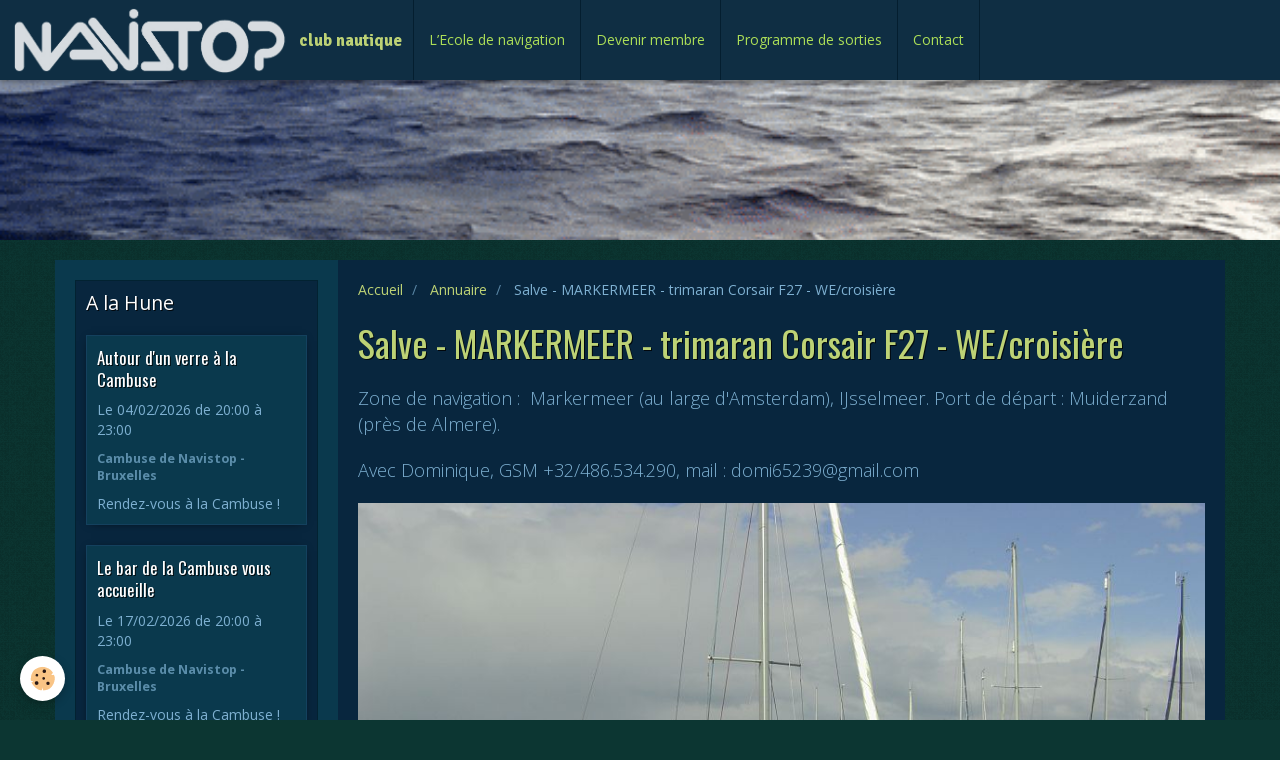

--- FILE ---
content_type: text/html; charset=UTF-8
request_url: http://www.navistop.be/annuaire/salve-markermeer-trimaran-corsair-f27-we-croisiere.html
body_size: 38214
content:
<!DOCTYPE html>
<html lang="fr">
    <head>
        <title>Salve - MARKERMEER - trimaran Corsair F27 - WE/croisière</title>
        <!-- smart / racing -->
<meta http-equiv="Content-Type" content="text/html; charset=utf-8">
<!--[if IE]>
<meta http-equiv="X-UA-Compatible" content="IE=edge">
<![endif]-->
<meta name="viewport" content="width=device-width, initial-scale=1, maximum-scale=1.0, user-scalable=no">
<meta name="msapplication-tap-highlight" content="no">
  <meta property="og:title" content="Salve - MARKERMEER - trimaran Corsair F27 - WE/croisière"/>
  <meta property="og:url" content="http://www.navistop.be/annuaire/salve-markermeer-trimaran-corsair-f27-we-croisiere.html"/>
  <meta property="og:type" content="website"/>
  <meta name="description" content="Tentez l'expérience trimaran sur les plans d'eau intérieurs de Hollande. Vitesse, peu de gîte..." />
  <meta property="og:description" content="Tentez l'expérience trimaran sur les plans d'eau intérieurs de Hollande. Vitesse, peu de gîte..."/>
  <link rel="image_src" href="http://www.navistop.be/medias/images/salve.jpg" />
  <meta property="og:image" content="http://www.navistop.be/medias/images/salve.jpg" />
  <link href="//www.navistop.be/fr/themes/designlines/60240e1522f79e43f87273b3.css?v=7b89c0ec2412a55c48efd5f1a61b46c9" rel="stylesheet">
  <link rel="canonical" href="http://www.navistop.be/annuaire/salve-markermeer-trimaran-corsair-f27-we-croisiere.html">
<meta name="generator" content="e-monsite (e-monsite.com)">

<link rel="icon" href="http://www.navistop.be/medias/site/favicon/favicon.ico">






        <meta name="theme-color" content="#0F2E43">
        <meta name="msapplication-navbutton-color" content="#0F2E43">
        <meta name="apple-mobile-web-app-capable" content="yes">
        <meta name="apple-mobile-web-app-status-bar-style" content="black-translucent">

                
                                    
                                    
                                     
                                                                                                                    
            <link href="https://fonts.googleapis.com/css?family=Open%20Sans:300,400,700%7COswald:300,400,700%7CSignika:300,400,700&display=swap" rel="stylesheet">
        
        <link href="https://maxcdn.bootstrapcdn.com/font-awesome/4.7.0/css/font-awesome.min.css" rel="stylesheet">

        <link href="//www.navistop.be/themes/combined.css?v=6_1646067808_134" rel="stylesheet">

        <!-- EMS FRAMEWORK -->
        <script src="//www.navistop.be/medias/static/themes/ems_framework/js/jquery.min.js"></script>
        <!-- HTML5 shim and Respond.js for IE8 support of HTML5 elements and media queries -->
        <!--[if lt IE 9]>
        <script src="//www.navistop.be/medias/static/themes/ems_framework/js/html5shiv.min.js"></script>
        <script src="//www.navistop.be/medias/static/themes/ems_framework/js/respond.min.js"></script>
        <![endif]-->
        <script src="//www.navistop.be/medias/static/themes/ems_framework/js/ems-framework.min.js?v=763"></script>
        <script src="http://www.navistop.be/themes/content.js?v=6_1646067808_134&lang=fr"></script>

            <script src="//www.navistop.be/medias/static/js/rgpd-cookies/jquery.rgpd-cookies.js?v=763"></script>
    <script>
                                    $(document).ready(function() {
            $.RGPDCookies({
                theme: 'ems_framework',
                site: 'www.navistop.be',
                privacy_policy_link: '/about/privacypolicy/',
                cookies: [{"id":null,"favicon_url":"https:\/\/ssl.gstatic.com\/analytics\/20210414-01\/app\/static\/analytics_standard_icon.png","enabled":true,"model":"google_analytics","title":"Google Analytics","short_description":"Permet d'analyser les statistiques de consultation de notre site","long_description":"Indispensable pour piloter notre site internet, il permet de mesurer des indicateurs comme l\u2019affluence, les produits les plus consult\u00e9s, ou encore la r\u00e9partition g\u00e9ographique des visiteurs.","privacy_policy_url":"https:\/\/support.google.com\/analytics\/answer\/6004245?hl=fr","slug":"google-analytics"},{"id":null,"favicon_url":"","enabled":true,"model":"addthis","title":"AddThis","short_description":"Partage social","long_description":"Nous utilisons cet outil afin de vous proposer des liens de partage vers des plateformes tiers comme Twitter, Facebook, etc.","privacy_policy_url":"https:\/\/www.oracle.com\/legal\/privacy\/addthis-privacy-policy.html","slug":"addthis"}],
                modal_title: 'Gestion\u0020des\u0020cookies',
                modal_description: 'd\u00E9pose\u0020des\u0020cookies\u0020pour\u0020am\u00E9liorer\u0020votre\u0020exp\u00E9rience\u0020de\u0020navigation,\nmesurer\u0020l\u0027audience\u0020du\u0020site\u0020internet,\u0020afficher\u0020des\u0020publicit\u00E9s\u0020personnalis\u00E9es,\nr\u00E9aliser\u0020des\u0020campagnes\u0020cibl\u00E9es\u0020et\u0020personnaliser\u0020l\u0027interface\u0020du\u0020site.',
                privacy_policy_label: 'Consulter\u0020la\u0020politique\u0020de\u0020confidentialit\u00E9',
                check_all_label: 'Tout\u0020cocher',
                refuse_button: 'Refuser',
                settings_button: 'Param\u00E9trer',
                accept_button: 'Accepter',
                callback: function() {
                    // website google analytics case (with gtag), consent "on the fly"
                    if ('gtag' in window && typeof window.gtag === 'function') {
                        if (window.jsCookie.get('rgpd-cookie-google-analytics') === undefined
                            || window.jsCookie.get('rgpd-cookie-google-analytics') === '0') {
                            gtag('consent', 'update', {
                                'ad_storage': 'denied',
                                'analytics_storage': 'denied'
                            });
                        } else {
                            gtag('consent', 'update', {
                                'ad_storage': 'granted',
                                'analytics_storage': 'granted'
                            });
                        }
                    }
                }
            });
        });
    </script>

        <script async src="https://www.googletagmanager.com/gtag/js?id=G-4VN4372P6E"></script>
<script>
    window.dataLayer = window.dataLayer || [];
    function gtag(){dataLayer.push(arguments);}
    
    gtag('consent', 'default', {
        'ad_storage': 'denied',
        'analytics_storage': 'denied'
    });
    
    gtag('js', new Date());
    gtag('config', 'G-4VN4372P6E');
</script>

                <script type="application/ld+json">
    {
        "@context" : "https://schema.org/",
        "@type" : "WebSite",
        "name" : "club nautique",
        "url" : "http://www.navistop.be/"
    }
</script>
            </head>
    <body id="annuaire_run_salve-markermeer-trimaran-corsair-f27-we-croisiere" class="default menu-fixed">
        

        
        <!-- NAV -->
        <nav class="navbar navbar-top navbar-fixed-top">
            <div class="container">
                <div class="navbar-header">
                                        <button data-toggle="collapse" data-target="#navbar" data-orientation="horizontal" class="btn btn-link navbar-toggle">
                		<i class="fa fa-bars"></i>
					</button>
                                                            <a class="brand" href="http://www.navistop.be/">
                                                <img src="http://www.navistop.be/medias/site/logos/logo_lettrage_navistop_blanc.png" alt="club nautique" class="visible-desktop">
                                                                        <span>club nautique</span>
                                            </a>
                                    </div>
                                <div id="navbar" class="collapse">
                        <ul class="nav navbar-nav">
                    <li>
                <a href="http://www.navistop.be/pages/ecole-de-la-mer.html">
                                        L’Ecole de navigation
                </a>
                            </li>
                    <li>
                <a href="http://www.navistop.be/contact/cotisation-navistop.html">
                                        Devenir membre
                </a>
                            </li>
                    <li>
                <a href="http://www.navistop.be/pages/calendrier.html">
                                        Programme de sorties
                </a>
                            </li>
                    <li>
                <a href="http://www.navistop.be/contact/contacter-l-association.html">
                                        Contact
                </a>
                            </li>
            </ul>

                </div>
                
                            </div>
        </nav>
                <!-- HEADER -->
        <header id="header">
                        &nbsp;
                    </header>
        <!-- //HEADER -->
        
        <!-- WRAPPER -->
                                                                <div id="wrapper" class="container">
            <!-- MAIN -->
            <div id="main">
                                       <ol class="breadcrumb">
                  <li>
            <a href="http://www.navistop.be/">Accueil</a>
        </li>
                        <li>
            <a href="http://www.navistop.be/annuaire/">Annuaire</a>
        </li>
                        <li class="active">
            Salve - MARKERMEER - trimaran Corsair F27 - WE/croisière
         </li>
            </ol>
                                
                                                                    
                                <div class="view view-directory" id="view-item" data-id-edirectory="55d4d1b1ca925e6fb8a2597e">
    <h1 class="view-title">Salve - MARKERMEER - trimaran Corsair F27 - WE/croisière</h1>
    
            <div class="introduction clearfix">
            <p>Zone de navigation : &nbsp;Markermeer (au large d&#39;Amsterdam), IJsselmeer. Port de d&eacute;part : Muiderzand (pr&egrave;s de Almere).</p>

<p>Avec Dominique, GSM +32/486.534.290, mail : domi65239@gmail.com</p>

        </div>
    
    
            <p class="text-center">
            <a href="http://trimaransalve.e-monsite.com/" target="_blank">
                <img src="http://www.navistop.be/medias/images/salve.jpg" alt="Salve - MARKERMEER - trimaran Corsair F27 - WE/croisière">
            </a>
        </p>
        <p>
        <a href="http://trimaransalve.e-monsite.com/" target="_blank">http://trimaransalve.e-monsite.com/</a>
    </p>


    
    

</div>

            </div>
            <!-- //MAIN -->

                        <!-- SIDEBAR -->
            <div id="sidebar">
                <div id="sidebar-wrapper">
                    
                                                                                                                                                                                                        <div class="widget" data-id="widget_event_comingup">
                                    
<div class="widget-title">
    
        <span>
            A la Hune
        </span>  

        
</div>

                                                                        <div id="widget1" class="widget-content" data-role="widget-content">
                                                <ul class="media-list media-stacked" data-addon="agenda">
                    <li class="media">
                                <div class="media-body">
                                            <p class="media-heading"><a href="http://www.navistop.be/agenda/autour-d-un-verre-a-la-cambuse.html">Autour d'un verre à la Cambuse</a></p>
                                        <p class="media-subheading">
                                                    <span class="date">Le 04/02/2026</span>
                                                                                                            <span class="time-start">de 20:00</span> <span class="time-end">à 23:00</span>
                                                                                                </p>
                                            <ul class="media-infos">
                                                            <li data-role="place">
                                    Cambuse de Navistop  -  Bruxelles                                </li>
                                                                                </ul>
                                                                                <p>Rendez-vous à la Cambuse !
</p>
                                    </div>
            </li>
                    <li class="media">
                                <div class="media-body">
                                            <p class="media-heading"><a href="http://www.navistop.be/agenda/le-bar-de-la-cambuse-vous-accueille.html">Le bar de la Cambuse vous accueille</a></p>
                                        <p class="media-subheading">
                                                    <span class="date">Le 17/02/2026</span>
                                                                                                            <span class="time-start">de 20:00</span> <span class="time-end">à 23:00</span>
                                                                                                </p>
                                            <ul class="media-infos">
                                                            <li data-role="place">
                                    Cambuse de Navistop  -  Bruxelles                                </li>
                                                                                </ul>
                                                                                <p>Rendez-vous à la Cambuse !
</p>
                                    </div>
            </li>
                    <li class="media">
                                <div class="media-body">
                                            <p class="media-heading"><a href="http://www.navistop.be/agenda/bienvenue-ambiance-maritime-a-la-cambuse.html">Bienvenue! Ambiance maritime à la Cambuse</a></p>
                                        <p class="media-subheading">
                                                    <span class="date">Le 04/03/2026</span>
                                                                                                            <span class="time-start">de 20:00</span> <span class="time-end">à 23:00</span>
                                                                                                </p>
                                            <ul class="media-infos">
                                                            <li data-role="place">
                                    Cambuse de Navistop  -  Bruxelles                                </li>
                                                                                </ul>
                                                                                <p>Rendez-vous à la Cambuse !
</p>
                                    </div>
            </li>
                    <li class="media">
                                <div class="media-body">
                                            <p class="media-heading"><a href="http://www.navistop.be/agenda/nos-skippers-exposent-leurs-projets-de-navigation.html">Nos skippers exposent leurs projets de navigation</a></p>
                                        <p class="media-subheading">
                                                    <span class="date">Le 08/03/2026</span>
                                                                                                            <span class="time-start">de 14:00</span> <span class="time-end">à 17:00</span>
                                                                                                </p>
                                            <ul class="media-infos">
                                                            <li data-role="place">
                                    Cambuse de Navistop  -  Bruxelles                                </li>
                                                                                </ul>
                                                                                <p>Un après-midi (14-17h) pour présenter nos projets de navigation. Rendez-vous à la Cambuse !
</p>
                                    </div>
            </li>
                    <li class="media">
                                <div class="media-body">
                                            <p class="media-heading"><a href="http://www.navistop.be/agenda/l-asbl-navistop-en-assemblee-generale-annuelle.html">L'ASBL Navistop en assemblée générale annuelle</a></p>
                                        <p class="media-subheading">
                                                    <span class="date">Le 18/03/2026</span>
                                                                                                            <span class="time-start">de 20:00</span> <span class="time-end">à 23:00</span>
                                                                                                </p>
                                            <ul class="media-infos">
                                                            <li data-role="place">
                                    Cambuse de Navistop  -  Bruxelles                                </li>
                                                                                </ul>
                                                                                <p>L'AG de l'association



Décidons ensemble de l'avenir du club!

 
</p>
                                    </div>
            </li>
            </ul>

                                    </div>
                                                                    </div>
                                                                                                                                                                                                                                                                                                                                                                <div class="widget" data-id="widget_menu">
                                    
<div class="widget-title">
    
            <a href="http://www.navistop.be/agenda/">
        <span>
            La vie du club
        </span>  

            </a>
        
</div>

                                                                        <div id="widget2" class="widget-content" data-role="widget-content">
                                            <ul class="nav nav-list">
                    <li class="subnav">
                <a href="http://www.navistop.be/agenda/" class="subnav-toggle" data-toggle="subnav">
                                        Calendrier
                </a>
                                    <ul class="nav subnav-menu">
                                                    <li>
                                <a href="http://www.navistop.be/agenda/autour-d-un-verre-a-la-cambuse.html">
                                    Autour d'un verre à la Cambuse
                                </a>
                                                            </li>
                                                    <li>
                                <a href="http://www.navistop.be/agenda/le-bar-de-la-cambuse-vous-accueille.html">
                                    Le bar de la Cambuse vous accueille
                                </a>
                                                            </li>
                                                    <li>
                                <a href="http://www.navistop.be/agenda/bienvenue-ambiance-maritime-a-la-cambuse.html">
                                    Bienvenue! Ambiance maritime à la Cambuse
                                </a>
                                                            </li>
                                                    <li>
                                <a href="http://www.navistop.be/agenda/nos-skippers-exposent-leurs-projets-de-navigation.html">
                                    Nos skippers exposent leurs projets de navigation
                                </a>
                                                            </li>
                                                    <li>
                                <a href="http://www.navistop.be/agenda/l-asbl-navistop-en-assemblee-generale-annuelle.html">
                                    L'ASBL Navistop en assemblée générale annuelle
                                </a>
                                                            </li>
                                            </ul>
                            </li>
            </ul>

                                    </div>
                                                                    </div>
                                                                                                                                                                                                                                                                                                    <div class="widget" data-id="widget_fbprofile">
                                                                                                            <div id="widget3" class="widget-content" data-role="widget-content">
                                        <p class="text-center">
        <a href="https://www.facebook.com/groups/Navistop/">
        <img src="http://www.navistop.be/medias/static/socialnetwork/facebook/rectangle.png" alt="Facebook">
    </a>
    </p>
                                    </div>
                                                                    </div>
                                                                                                                                                                                                                                                                                                    <div class="widget" data-id="widget_page_category">
                                    
<div class="widget-title">
    
        <span>
            Ce qu'il faut savoir sur Navistop
        </span>  

        
</div>

                                                                        <div id="widget4" class="widget-content" data-role="widget-content">
                                                <ul class="nav nav-list" data-addon="pages">
              
                                <li>
                <a href="http://www.navistop.be/pages/presentation.html">
                    Pourquoi Navistop?
                                    </a>
            </li>
                        <li>
                <a href="http://www.navistop.be/pages/ou-sommes-nous.html">
                    Où sommes-nous?
                                    </a>
            </li>
                        <li>
                <a href="http://www.navistop.be/pages/rejoindre-l-association.html">
                    Devenir membre
                                    </a>
            </li>
                        <li>
                <a href="http://www.navistop.be/pages/conseil-administration.html">
                    Le conseil d'administration
                                    </a>
            </li>
                        <li>
                <a href="http://www.navistop.be/pages/ecole-de-la-mer.html">
                    L’Ecole de navigation Navistop
                                    </a>
            </li>
                        <li>
                <a href="http://www.navistop.be/pages/roi-assurances-statuts.html">
                    ROI, Assurances, Statuts, ...
                                    </a>
            </li>
                        <li>
                <a href="http://www.navistop.be/pages/calendrier.html">
                    Programme de sorties
                                    </a>
            </li>
                        <li>
                <a href="http://www.navistop.be/pages/espace-skippers.html">
                    Espace skippers
                                    </a>
            </li>
                        </ul>
    

                                    </div>
                                                                    </div>
                                                                                                                                                                                                                                                                                                    <div class="widget" data-id="widget_visualtext">
                                                                                                            <div id="widget5" class="widget-content" data-role="widget-content">
                                        <h4>Deviens membre effectif de Navistop ASBL&nbsp;!</h4>

<p>Tu es membre de Navistop depuis un an, tu souhaites prolonger l&#39;aventure&nbsp;? N&#39;oublie pas de <a href="http://www.navistop.be/contact/cotisation-navistop.html">renouveler ta cotisation</a>.&nbsp;Deviens alors &laquo;&nbsp;membre effectif&nbsp;&raquo; de l&#39;ASBL&nbsp;! La formalit&eacute; est simple,&nbsp;signale ton intention&nbsp;<a href="http://www.navistop.be/contact/contacter-l-association.html">ici par une demande</a>. L&#39;histoire de Navistop est &eacute;crite par&nbsp;ses membres, qui votent les d&eacute;cisions aux assembl&eacute;es g&eacute;n&eacute;rales.</p>

                                    </div>
                                                                    </div>
                                                                                                                                                                                                                                                                                                    <div class="widget" data-id="widget_visualtext">
                                    
<div class="widget-title">
    
        <span>
            La petite boutique
        </span>  

        
</div>

                                                                        <div id="widget6" class="widget-content" data-role="widget-content">
                                        <p><img alt="Polos" class="img-center img-polaroid" height="1147" src="http://www.navistop.be/medias/images/polos.jpg" width="1393" /></p>

<h4>Polos aux couleurs du club</h4>

<p>En vente &agrave; la Cambuse&nbsp;: 20&nbsp;&euro;.&nbsp;</p>

<hr />
<p><img alt="Thoebaleines" height="400" src="http://www.navistop.be/medias/images/thoebaleines.jpg?fx=c_400_400" width="400" /></p>

<p><strong>Disponibles </strong><a href="http://www.navistop.be/contact/contacter-l-association.html">sur demande</a>&nbsp;<strong>:</strong> les DVD des conf&eacute;rences de Pierre Lang.</p>

                                    </div>
                                                                    </div>
                                                                                                                                                                                                                                                                                                    <div class="widget" data-id="widget_visualtext">
                                    
<div class="widget-title">
    
        <span>
            Informatique à bord
        </span>  

        
</div>

                                                                        <div id="widget7" class="widget-content" data-role="widget-content">
                                        <p>Les documents qui ont illustr&eacute; la conf&eacute;rence de Pierre Lang (6/4/2022), introduisant aux outils informatiques d&#39;aide &agrave; la navigation.</p>

<p><img alt="2022 04 06 navistop intro" height="16" src="http://www.navistop.be/medias/static/fileicon/pdf.png" width="16" /><a href="http://www.navistop.be/medias/files/2022-04-06-navistop-intro.pdf" target="_blank" title="2022 04 06 navistop intro">intro.pdf</a> (12.35 Mo)<br />
<img alt="2022 04 06 navistop" height="16" src="http://www.navistop.be/medias/static/fileicon/pdf.png" width="16" /><a href="http://www.navistop.be/medias/files/2022-04-06-navistop.pdf" target="_blank" title="2022 04 06 navistop">info.pdf</a> (11.57 Mo)<br />
Navlog :&nbsp;<a data-auth="NotApplicable" data-linkindex="0" href="http://www.irisoft.be/navlog" rel="noopener noreferrer" target="_blank">www.irisoft.be/navlog</a></p>

                                    </div>
                                                                    </div>
                                                                                                                                                                                                                                                                                                    <div class="widget" data-id="widget_visualtext">
                                    
<div class="widget-title">
    
            <a href="https://sibforms.com/serve/[base64]">
        <span>
            S'inscrire à la newsletter
        </span>  

            </a>
        
</div>

                                                                        <div id="widget8" class="widget-content" data-role="widget-content">
                                        <p><em>(Un conseil : si notre newsletter &eacute;choue&nbsp;dans les spams, ajoute Navistop &agrave; &nbsp;tes contacts.)</em></p>

<p>Les derni&egrave;res newsletters&nbsp;:&nbsp;<img alt="2024 09 17" height="16" src="http://www.navistop.be/medias/static/fileicon/pdf.png" width="16" /><a href="http://www.navistop.be/medias/files/2024-09-17.pdf" title="2024 09 17">2024-09-17.pdf</a> (962.48 Ko)&nbsp;<img alt="2024 05 07" height="16" src="http://www.navistop.be/medias/static/fileicon/pdf.png" width="16" /><a href="http://www.navistop.be/medias/files/2024-05-07.pdf" title="2024 05 07">2024-05-07.pdf</a> (28.98 Ko) &nbsp;<img alt="2023 12 23" height="16" src="http://www.navistop.be/medias/static/fileicon/pdf.png" width="16" /><a href="http://www.navistop.be/medias/files/2023-12-23.pdf" title="2023 12 23">2023-12-23.pdf</a> (881.59 Ko)&nbsp;<img alt="2023 10 18" height="16" src="http://www.navistop.be/medias/static/fileicon/pdf.png" width="16" /><a href="http://www.navistop.be/medias/files/2023-10-18.pdf" title="2023 10 18">2023-10-18.pdf</a> (346.24 Ko)&nbsp;<img alt="2023 08 14" height="16" src="http://www.navistop.be/medias/static/fileicon/pdf.png" width="16" /><a href="http://www.navistop.be/medias/files/2023-08-14.pdf" title="2023 08 14">2023-08-14.pdf</a> (3.5 Mo)&nbsp;<img alt="2023 05 17" height="16" src="http://www.navistop.be/medias/static/fileicon/pdf.png" width="16" /><a href="http://www.navistop.be/medias/files/2023-05-17.pdf" title="2023 05 17">2023-05-17.pdf</a> (3.2 Mo)&nbsp;<img alt="2023 03 19" height="16" src="http://www.navistop.be/medias/static/fileicon/pdf.png" width="16" /><a href="http://www.navistop.be/medias/files/2023-03-19.pdf" title="2023 03 19">2023-03-19.pdf</a> (648.8 Ko)&nbsp;<img alt="2023 02 01" height="16" src="http://www.navistop.be/medias/static/fileicon/pdf.png" width="16" /><a href="http://www.navistop.be/medias/files/2023-02-01.pdf" target="_blank" title="2023 02 01">2023-02-01.pdf</a> (449.47 Ko)&nbsp;<img alt="2022 11 14" height="16" src="http://www.navistop.be/medias/static/fileicon/pdf.png" width="16" /><a href="http://www.navistop.be/medias/files/2022-11-14.pdf" target="_blank" title="2022 11 14">2022-11-14.pdf</a> (375.08 Ko)&nbsp;<img alt="2022 10 02" height="16" src="http://www.navistop.be/medias/static/fileicon/pdf.png" width="16" /><a href="http://www.navistop.be/medias/files/2022-10-02.pdf" target="_blank" title="2022 10 02">2022-10-02.pdf</a> (526.5 Ko)&nbsp;<img alt="2022 08 31" height="16" src="http://www.navistop.be/medias/static/fileicon/pdf.png" width="16" /><a href="http://www.navistop.be/medias/files/2022-08-31.pdf" target="_blank" title="2022 08 31">2022-08-31.pdf</a> (826.37 Ko)&nbsp;<img alt="2022 07 11" height="16" src="http://www.navistop.be/medias/static/fileicon/pdf.png" width="16" /><a href="http://www.navistop.be/medias/files/2022-07-11.pdf" target="_blank" title="2022 07 11">2022-07-11.pdf</a> (483.19 Ko)&nbsp;<img alt="2022 05 31" height="16" src="http://www.navistop.be/medias/static/fileicon/pdf.png" width="16" /><a href="http://www.navistop.be/medias/files/2022-05-31.pdf" target="_blank" title="2022 05 31">2022-05-31.pdf</a> (511.66 Ko)&nbsp;<img alt="2022-04-20" height="16" src="http://www.navistop.be/medias/static/fileicon/pdf.png" width="16" /><a href="http://www.navistop.be/medias/files/2022-04-20.pdf" target="_blank" title="2022-04-20">2022-04-20.pdf</a> (436.95 Ko)&nbsp;<img alt="2022-01-30" height="16" src="http://www.navistop.be/medias/static/fileicon/pdf.png" width="16" /><a href="http://www.navistop.be/medias/files/2022-01-30.pdf" target="_blank" title="2022-01-30">2022-01-30.pdf</a> (624.75 Ko)</p>

                                    </div>
                                                                    </div>
                                                                                                                                                                                                                                                                                                    <div class="widget" data-id="widget_visualtext">
                                    
<div class="widget-title">
    
            <a href="http://www.navistop.be/agenda/do/archives/">
        <span>
            Les archives
        </span>  

            </a>
        
</div>

                                                                        <div id="widget9" class="widget-content" data-role="widget-content">
                                        <p>L&#39;histoire (r&eacute;cente) de Navistop s&#39;expose ici. <a href="http://www.navistop.be/agenda/do/archives/">Retrouvez nos archives</a> <a href="http://www.navistop.be/agenda/do/archives/">en cliquant sur ce lien.</a>&nbsp;</p>

                                    </div>
                                                                    </div>
                                                                                                                                                    </div>
            </div>
            <!-- //SIDEBAR -->
                    </div>
        <!-- //WRAPPER -->

                <!-- FOOTER -->
        <footer id="footer">
            <div id="footer-wrapper">
                <div class="container">
                                        <!-- CUSTOMIZE AREA -->
                    <div id="bottom-site">
                                                    <div id="rows-60240e1522f79e43f87273b3" class="rows" data-total-pages="1" data-current-page="1">
                                                            
                
                        
                        
                                
                                <div class="row-container rd-1 page_1">
            	<div class="row-content">
        			                        			    <div class="row" data-role="line">

                    
                                                
                                                                        
                                                
                                                
						                                                                                    
                                        				<div data-role="cell" class="column" style="width:100%">
            					<div id="cell-5e85fc1197d6092c2b1dd422" class="column-content">            							<p style="text-align: center;"><span style="font-size:12px;"><span style="color:#FFFFFF;">Si&egrave;ge social - correspondance : Navistop ASBL, 20 quai des Usines, 1000 Bruxelles. &nbsp; / &nbsp; &nbsp;Copyright&nbsp;&copy; Navistop &nbsp; &nbsp;/ &nbsp; &nbsp;Membre de la </span><a href="http://www.ffyb.be/"><span style="color:#FFFFFF;">FFYB</span></a><span style="color:#FFFFFF;"> et de </span><span style="color:#FFFFFF;">Yacht Iris</span></span></p>

<p style="text-align: center;"><span style="color:#FFFFFF;">Avec le soutien de la Ville de Bruxelles</span></p>

<p style="text-align: center;"><img alt="Bxl logo horiz filet fr nl 300" height="54" src="/medias/images/bxl-logo-horiz-filet-fr-nl-300.png?fx=r_100_54" width="99" /></p>

<p style="text-align: center;">&nbsp;</p>

            						            					</div>
            				</div>
																		        			</div>
                            		</div>
                        	</div>
						</div>

                                            </div>
                                                                            </div>
            </div>
        </footer>
        <!-- //FOOTER -->
        
        
        <script src="//www.navistop.be/medias/static/themes/ems_framework/js/jquery.mobile.custom.min.js"></script>
        <script src="//www.navistop.be/medias/static/themes/ems_framework/js/jquery.zoom.min.js"></script>
        <script src="http://www.navistop.be/themes/custom.js?v=6_1646067808_134"></script>
                    

 
    
						 	 




    </body>
</html>
